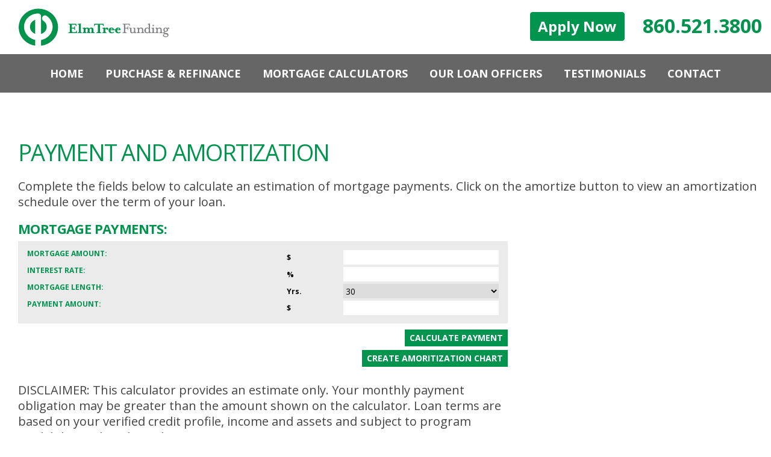

--- FILE ---
content_type: text/html; charset=UTF-8
request_url: https://www.elmtreefunding.com/mortgage-calculators/payment-amortization
body_size: 4545
content:
<!DOCTYPE html>
<html lang="en">
                    <head>
                    <meta http-equiv="X-UA-Compatible" content="IE=edge">
					<meta name="viewport" content="width=device-width, initial-scale=1.0">
                    <meta name="description" content="">
                    <meta name="author" content="">
                     
<title>Payment &amp; Amortization :: Elm Tree Funding</title>

<meta http-equiv="content-type" content="text/html; charset=UTF-8"/>
<meta name="description" content="A Payment &amp; Amortization calculator for mortgages."/>
<meta name="generator" content="concrete5"/>
<link rel="shortcut icon" href="https://www.elmtreefunding.com/application/files/8615/0293/2549/favicon.ico" type="image/x-icon"/>
<link rel="icon" href="https://www.elmtreefunding.com/application/files/8615/0293/2549/favicon.ico" type="image/x-icon"/>
<link rel="apple-touch-icon" href="https://www.elmtreefunding.com/application/files/4915/0293/2119/logo57.png"/>
<link rel="canonical" href="https://www.elmtreefunding.com/mortgage-calculators/payment-amortization">
<script type="text/javascript">
    var CCM_DISPATCHER_FILENAME = "/index.php";
    var CCM_CID = 179;
    var CCM_EDIT_MODE = false;
    var CCM_ARRANGE_MODE = false;
    var CCM_IMAGE_PATH = "/concrete/images";
    var CCM_TOOLS_PATH = "/index.php/tools/required";
    var CCM_APPLICATION_URL = "https://www.elmtreefunding.com";
    var CCM_REL = "";
    var CCM_ACTIVE_LOCALE = "en_US";
</script>

<link href="/concrete/css/font-awesome.css?ccm_nocache=1a72ca0f3692b16db9673a9a89faff0649086c52" rel="stylesheet" type="text/css" media="all">
<script type="text/javascript" src="/concrete/js/jquery.js?ccm_nocache=1a72ca0f3692b16db9673a9a89faff0649086c52"></script>
<!--[if lt IE 9]><script type="text/javascript" src="/concrete/js/ie/html5-shiv.js?ccm_nocache=1a72ca0f3692b16db9673a9a89faff0649086c52"></script><![endif]-->
<!--[if lt IE 9]><script type="text/javascript" src="/concrete/js/ie/respond.js?ccm_nocache=1a72ca0f3692b16db9673a9a89faff0649086c52"></script><![endif]-->
<!-- Global site tag (gtag.js) - Google Analytics -->
<script async src="https://www.googletagmanager.com/gtag/js?id=UA-105225003-1"></script>
<script>
  window.dataLayer = window.dataLayer || [];
  function gtag(){dataLayer.push(arguments);}
  gtag('js', new Date());

  gtag('config', 'UA-105225003-1');
</script>

<!-- Google Tag Manager -->
<script>(function(w,d,s,l,i){w[l]=w[l]||[];w[l].push({'gtm.start':
new Date().getTime(),event:'gtm.js'});var f=d.getElementsByTagName(s)[0],
j=d.createElement(s),dl=l!='dataLayer'?'&l='+l:'';j.async=true;j.src=
'https://www.googletagmanager.com/gtm.js?id='+i+dl;f.parentNode.insertBefore(j,f);
})(window,document,'script','dataLayer','GTM-W9QWFN5');</script>
<!-- End Google Tag Manager -->


<!-- Go to www.addthis.com/dashboard to customize your tools --> <script type="text/javascript" src="//s7.addthis.com/js/300/addthis_widget.js#pubid=ra-599ef6c7ba7adb5c"></script>                    

                    <!-- Bootstrap core CSS -->
                    <link href="/application/themes/elmtreefunding/css/bootstrap.css" rel="stylesheet">
                    <link href="/application/themes/elmtreefunding/css/responsive.css" rel="stylesheet">
                    <link href="/application/themes/elmtreefunding/css/meanmenu.css" rel="stylesheet">
                    <link href="/application/themes/elmtreefunding/css/mobilemenubutton.css" rel="stylesheet">
                    <link rel="stylesheet" href="//maxcdn.bootstrapcdn.com/font-awesome/4.5.0/css/font-awesome.min.css">
                    <link href="//fonts.googleapis.com/css?family=Open+Sans:300,300i,400,400i,600,600i,700,700i,800,800i" rel="stylesheet">
                                                            <script src="/application/themes/elmtreefunding/js/bootstrap.js"></script>
                                        <script src="/application/themes/elmtreefunding/js/respond.js"></script>
                    <script src="/application/themes/elmtreefunding/js/jquery.meanmenu.js"></script>
                    <script  language="JavaScript1.1" src="/application/themes/elmtreefunding/js/calculator.js"></script>
                    <script>
		jQuery(document).ready(function () {
			jQuery('.mobile_nav nav').meanmenu();
			
			if($(".copy span").length){		   
			   $('.copy span').html(new Date().getFullYear());
					}
					
 $('.main_nav ul > li > ul > li > a').mouseenter(function(){
  $(this).parent().parent().prev('a').addClass("green_bg");
}).mouseleave(function(){
  $(this).parent().parent().prev('a').removeClass("green_bg");
});
});
		
                   </script>
                                                          </head>
                    <body>
                      <!-- Google Tag Manager (noscript) -->
                      <noscript><iframe src="https://www.googletagmanager.com/ns.html?id=GTM-W9QWFN5"
                      height="0" width="0" style="display:none;visibility:hidden"></iframe></noscript>
                      <!-- End Google Tag Manager (noscript) -->
                    <div class="ccm-page ccm-page-id-179 page-type-page page-template-full">
                    <div class="cover">                      
                    <header class="header clear">
                        <div class="container-fluid">
                          <div class="row">
                            <div class="col-sm-12 col-xs-12">
                              <div class="logo">
                                

    <a href="https://www.elmtreefunding.com/" title="ElmTree Funding"><img src="/application/files/6615/0165/4220/logo.png" alt="ElmTree Funding" width="286" height="82" class="ccm-image-block img-responsive bID-10"></a>

                              </div>
                              <div class="phone_number hidden-xs">
                              

    <p><a title="860.521.3800" href="tel:860.521.3800">860.521.3800</a>
</p>
                              </div>
                              <div class="phone_number visible-xs">
                                 

    <a title="860.521.3800" href="tel:860.521.3800"><img src="/application/files/9315/0165/5934/phone_icon.png" alt="" width="26" height="26" id="image-marker" class="img_responsive">
</a>
                              </div>
                              <div class="apply_button">
                              

    <p><a class="btn btn-primary" href="https://elmtreefundingsignup.my1003app.com/186190/register" target="_blank">Apply Now</a></p>

                              </div>
                            </div>
                          </div>
                        </div>
  <div class="main_nav clear hidden-xs">
    <div class="container-fluid">
                        <div class="row">
                          <div class="col-sm-12 col-xs-12">
                              

    <ul><li class=""><a href="https://www.elmtreefunding.com/" target="_self" class="" title="Home">Home</a></li><li class=""><a href="https://www.elmtreefunding.com/purchase-refinance" target="_self" class="" title="Purchase &amp; Refinance">Purchase &amp; Refinance</a><ul><li class=""><a href="https://www.elmtreefunding.com/purchase-refinance/special-programs" target="_self" class="" title="Special Programs">Special Programs</a></li><li class=""><a href="https://www.elmtreefunding.com/purchase-refinance/zero-percent-down-mortgage" target="_self" class="" title="0% Down Mortgage">0% Down Mortgage</a></li><li class=""><a href="https://www.elmtreefunding.com/purchase-refinance/one-time-close-construction-loan" target="_self" class="" title="One Time Close Construction Loan">One Time Close Construction Loan</a></li></ul></li><li class=""><a href="https://www.elmtreefunding.com/mortgage-calculators/house-affordability" target="_self" class="" title="Mortgage Calculators">Mortgage Calculators</a><ul><li class=""><a href="https://www.elmtreefunding.com/mortgage-calculators/house-affordability" target="_self" class="" title="House Affordability">House Affordability</a></li><li class="nav-selected"><a href="https://www.elmtreefunding.com/mortgage-calculators/payment-amortization" target="_self" class="nav-selected" title="Payment &amp; Amortization">Payment &amp; Amortization</a></li></ul></li><li class=""><a href="https://www.elmtreefunding.com/our-loan-officers" target="_self" class="" title="Our Loan Officers">Our Loan Officers</a><ul><li class=""><a href="https://www.elmtreefunding.com/our-loan-officers/harry-petrucci" target="_self" class="" title="Harry Petrucci">Harry Petrucci</a></li><li class=""><a href="https://www.elmtreefunding.com/our-loan-officers/john-vecchitto" target="_self" class="" title="John Vecchitto">John Vecchitto</a></li><li class=""><a href="https://www.elmtreefunding.com/our-loan-officers/rachel-alexander" target="_self" class="" title="Rachel Alexander">Rachel Alexander</a></li><li class=""><a href="https://www.elmtreefunding.com/our-loan-officers/ramon-morant" target="_self" class="" title="Ramon Morant">Ramon Morant</a></li></ul></li><li class=""><a href="https://www.elmtreefunding.com/testimonials" target="_self" class="" title="Testimonials">Testimonials</a></li><li class=""><a href="https://www.elmtreefunding.com/contact" target="_self" class="" title="Contact">Contact</a></li></ul>
                            </div>
                           </div>
                          </div>
                        </div>
                      </header>
                      <div class="mobile_nav visible-xs">
                        <nav>
                          

    <ul><li class=""><a href="https://www.elmtreefunding.com/" target="_self" class="" title="Home">Home</a></li><li class=""><a href="https://www.elmtreefunding.com/purchase-refinance" target="_self" class="" title="Purchase &amp; Refinance">Purchase &amp; Refinance</a><ul><li class=""><a href="https://www.elmtreefunding.com/purchase-refinance/special-programs" target="_self" class="" title="Special Programs">Special Programs</a></li><li class=""><a href="https://www.elmtreefunding.com/purchase-refinance/zero-percent-down-mortgage" target="_self" class="" title="0% Down Mortgage">0% Down Mortgage</a></li><li class=""><a href="https://www.elmtreefunding.com/purchase-refinance/one-time-close-construction-loan" target="_self" class="" title="One Time Close Construction Loan">One Time Close Construction Loan</a></li></ul></li><li class=""><a href="https://www.elmtreefunding.com/mortgage-calculators/house-affordability" target="_self" class="" title="Mortgage Calculators">Mortgage Calculators</a><ul><li class=""><a href="https://www.elmtreefunding.com/mortgage-calculators/house-affordability" target="_self" class="" title="House Affordability">House Affordability</a></li><li class="nav-selected"><a href="https://www.elmtreefunding.com/mortgage-calculators/payment-amortization" target="_self" class="nav-selected" title="Payment &amp; Amortization">Payment &amp; Amortization</a></li></ul></li><li class=""><a href="https://www.elmtreefunding.com/our-loan-officers" target="_self" class="" title="Our Loan Officers">Our Loan Officers</a><ul><li class=""><a href="https://www.elmtreefunding.com/our-loan-officers/harry-petrucci" target="_self" class="" title="Harry Petrucci">Harry Petrucci</a></li><li class=""><a href="https://www.elmtreefunding.com/our-loan-officers/john-vecchitto" target="_self" class="" title="John Vecchitto">John Vecchitto</a></li><li class=""><a href="https://www.elmtreefunding.com/our-loan-officers/rachel-alexander" target="_self" class="" title="Rachel Alexander">Rachel Alexander</a></li><li class=""><a href="https://www.elmtreefunding.com/our-loan-officers/ramon-morant" target="_self" class="" title="Ramon Morant">Ramon Morant</a></li></ul></li><li class=""><a href="https://www.elmtreefunding.com/testimonials" target="_self" class="" title="Testimonials">Testimonials</a></li><li class=""><a href="https://www.elmtreefunding.com/contact" target="_self" class="" title="Contact">Contact</a></li></ul>
                        </nav>
                      </div><div class="bs-slider clear">
  <div class="item">
          
  </div>
</div>
<div class="left_side clear">
  <div class="container-fluid">

<div class="row">
    <div class="col-lg-12 col-sm-12 col-xs-12 col-md-12">
                         

    <h1>Payment and amortization</h1><p>Complete the fields below to calculate an estimation of mortgage payments. Click on the amortize button to view an amortization schedule over the term of your loan.
</p>
 
</div>
</div>
 <div class="row">
    <div class="col-lg-8 col-sm-12 col-md-12 col-xs-12">
                         

    

    	<div class="alert alert-danger" style="display:none;"></div>	
              


<div class="pay_ment">
<form  name="MORTGAGE" method="post"  onsubmit="payments();return false;" action="https://www.elmtreefunding.com/mortgage-calculators/payment-amortization/calculate/65" id="calculation-form" role="form" data-toggle="validator">
<h3>MORTGAGE PAYMENTS:</h3>
<div class="cal_payment">
  <div class="part clear">


  <div class="cal_text">
<h6>Mortgage Amount:</h6>
  </div>
  <div class="divided">
<small>$</small>
  </div>
  <div class="amount">
  <input id="AMOUNT" name="AMOUNT" type="text"  value=""/>

  </div>

</div>

<div class="part clear">


<div class="cal_text">
<h6>Interest Rate:</h6>
</div>
<div class="divided">  
<small>%</small>
</div>
<div class="amount">
<input id="int" name="RATE" type="number"  value=""/>

</div>

</div>


<div class="part clear">


<div class="cal_text">
<h6>Mortgage Length:</h6>
</div>
<div class="divided">
<small>Yrs.</small>
</div>
<div class="amount">
<select id="mrt_len" name="YEARS" size="1" class="body">
                          <option value="5">5</option>
                          <option value="10">10</option>
                          <option value="15">15</option>
                          <option value="20">20</option>
                          <option value="25">25</option>
                          <option selected="" value="30">30</option>
                        </select>

</div>

</div>


<div class="part clear">


<div class="cal_text">
<h6>Payment Amount:</h6>
</div>
<div class="divided">
<small>$</small>
</div>
<div class="amount">
<input type="hidden" name="INTEREST">
<input type="text" class="payment calc" name="PAYMENT" readonly="readonly" />
</div>

</div>
  </div>

<div class="payment_button clear">
<a href="javascript:void(0);" id="calculate_btn1" class="calculate_btn" onclick="$('#calculation-form').submit()" title="CALCULATE PAYMENT">CALCULATE PAYMENT</a><br>
<a href="javascript:void(0);" id="calculate_btn2" class="calculate_btn" onclick="startAmortization(document.forms['MORTGAGE'])" title="CREATE AMORITIZATION CHART">CREATE AMORITIZATION CHART</a>
  </div>
  <div id="display"></div>
  </form>
      </div>
    <script  type="text/javascript">
	function payments(){
		$('.calc').val('Please wait...');
		var request = $.ajax({
		  url: 'https://www.elmtreefunding.com/mortgage-calculators/payment-amortization/calculate/65',
		  method: "POST",
		  data: { 'mortage_amt':$('#AMOUNT').val(),'int_rate':$('#int').val(), 'mortage_len':$('#mrt_len').val() }
		  });
		  request.done(function( msg ) {
		var obj=$.parseJSON(msg);
		if(obj.success){
			$('.alert-danger').hide();
			$('.alert-danger').html('');
			$('.calc').val(obj.payment);
		}else{
			$('.alert-danger').html(obj.error);
			$('.alert-danger').show();
			$('.calc').val('');
		}
		});
	}	
	
</script>
      
     



    <p>DISCLAIMER: This calculator provides an estimate only. Your monthly payment obligation may be greater than the amount shown on the calculator. Loan terms are based on your verified credit profile, income and assets and subject to program availability and credit underwriting.</p>



    

    <p>&nbsp;</p>

<p>&nbsp;</p>

<p>&nbsp;</p>

<p>Elm Tree Funding, LLC is a Mortgage Broker licensed by the Connecticut Department of Banking, Consumer Credit Division, NOT A LENDER OR A CORRESPONDENT MORTGAGE LENDER</p>

<p>NMLS # 110851/ Verify our license at:<u><a href="http://www.nmlsconsumeraccess.org/">www.nmlsconsumeraccess.org</a></u></p>


 
</div>
</div>
</div>
<div class="col-lg-4 col-md-3 col-sm-3 col-xs-12 visible-xs">
  <div class="left_form">
                         

    

    <div class="mortgage_form">

 
  <form id="mortgage_form" action="https://www.elmtreefunding.com/mortgage-calculators/payment-amortization/sent/43" enctype="multipart/form-data" method="post">
    <div class="slide_form">
           <h4>Get Your No-Obligation Rate Quote Today:</h4>
      <div class="slide_form1">
        <div class="form_part">
          <div class="form_label">
            <label>Type of Loan*</label>
          </div>
          <div class="form_input">
            <select name="typeofloan" id="typeofloan" class="selectpicker required">
            <option value="">Select</option>
                 <option  value="Purchase">Purchase</option>
                 <option value="Refinance">Refinance</option>
                 <option value="Cash-Out Refinance">Cash-Out Refinance</option>
              </select>
            </div>
        </div>
        <div class="form_part">
          <div class="form_label">
            <label>Occupancy*</label>
          </div>
          <div class="form_input">
            <select name="occupancy" id="occupancy" class="selectpicker required">
              <option value="">Select</option>
               <option  value="Primary Residence">Primary Residence</option>
                 <option value="Second Home">Second Home</option>
                 <option value="Investment Property">Investment Property</option>
                         </select>
          </div>
        </div>
        <div class="form_part">
          <div class="form_label">
            <label>Property Type*</label>
          </div>
          <div class="form_input">
            <select name="homedescription" id="homedescription" class="selectpicker required">
            <option value="">Select</option>
                 <option  value="Single Family">Single Family</option>
                 <option value="Two Family">Two Family</option>
                 <option value="Condo">Condo</option>
                 <option value="Townhouse">Townhouse</option>
                 <option value="Co-Op">Co-Op</option>
            </select>
          </div>
        </div>
        <div class="form_part">
          <div class="form_label">
            <label for="">Credit Score*</label>
          </div>
          <div class="form_input">
            <select name="creditprofile" id="creditprofile" class="selectpicker required">
            <option value="">Select</option>
              <option  value="740+ (Excellent)">740+ (Excellent)</option>
                 <option value="720-739 (Very Good)">720-739 (Very Good)</option>
                 <option value="700-719 (Above Average)">700-719 (Above Average)</option>
                 <option value="680-699 (Average)">680-699 (Average)</option>
                 <option value="660-679 (Below Average)">660-679 (Below Average)</option>
                 <option  value="640-659 (Fair)">640-659 (Fair)</option>
                 <option value="Below 640 (Poor)">Below 640 (Poor)</option>
                </select>
          </div>
        </div>
            <a><input type="submit" class="submit_but" value=""></a>
        </div>
    </div>
  </form>
</div>
 


   <div class="link_today">
                          

    

    <p><a href="https://www.elmtreefunding.com/contact" title="Talk with a Mortgage Expert Today">Talk with a Mortgage<br>Expert Today!</a>
</p>

  
     </div>
  </div>
</div>
    </div>

<footer class="footer clear">
<div class="container-fluid">
  <div class="row">
    <div class="col-lg-7 col-lg-offset-1 col-sm-6 col-md-6 col-xs-12">
      <div class="footer_links clear">
        

    <ul>
	<li><a title="Home " href="https://www.elmtreefunding.com/">Home</a></li>
	<li><a title="Purchase & Refinance" href="https://www.elmtreefunding.com/purchase-refinance">Purchase & Refinance</a></li>
	<li><a title="Mortgage Calculator " href="https://www.elmtreefunding.com/mortgage-calculators">Mortgage Calculator</a></li>
	<li><a title="About" href="https://www.elmtreefunding.com/our-loan-officers">About</a></li>
	<li><a title="Testimonials" href="https://www.elmtreefunding.com/testimonials">Testimonials</a></li>
	<li><a title="Contact" href="https://www.elmtreefunding.com/contact">Contact</a></li>
</ul>
      </div>
    </div>

    <div class="col-lg-3 col-sm-6 col-md-6 col-xs-12">
      <div class="footer_links clear">
       

    <p>Elm Tree Funding<br>
	43 North Main Street<br>
	West Hartford CT, 06107<br>
	<a href="tel:860-521-3800" title="860-521-3800">P: 860-521-3800</a><br>
	F: 860-521-3724<br>
	<a href="mailto:info@elmtreefunding.com" title="info@elmtreefunding.com">E: info@elmtreefunding.com</a><br>
NMLS #110851
</p>
      </div>
    </div>
  </div>
  <div class="row">
    <div class="col-lg-12 col-md-12 col-sm-12 col-xs-12">
      <div class="copy clear">
       

    <p>©<span></span> Elm tree Funding <br /><br /></p>
<p>Website Design by <a href="http://www.knowleskreative.com" target="_blank">Knowles Kreative</a></p>
      </div>
    </div>
  </div>
</div>
</footer>
</div>
</div>
<script type="text/javascript" src="/concrete/js/picturefill.js?ccm_nocache=1a72ca0f3692b16db9673a9a89faff0649086c52"></script>
</body>
</html>

--- FILE ---
content_type: text/css
request_url: https://www.elmtreefunding.com/application/themes/elmtreefunding/css/responsive.css
body_size: 4605
content:
body {
	font-family: 'Open Sans', sans-serif;
	font-size: 16px;
	font-weight: 400;
	color: #000;
}
.cover h1, .cover h2, .cover h3, .cover h4, .cover h5, .cover h6 {
	font-family: 'Open Sans', sans-serif;
	line-height: 100%;
	margin: 0 0 25px 0;
	color: #01944e;
	font-weight: 400;
}
.cover h1 {
	font-size: 46px;
}
.cover h2 {
	font-size: 44px;
}
.cover h3 {
	font-size: 26px;
}
.cover h4 {
	font-size: 24px;
}
.cover h5 {
	font-size: 22px;
}
.cover h6 {
	font-size: 20px;
	line-height: 28px;
	color: #444444;
}
.cover h1 a {
	font-size: 46px;
}
.cover h2 a {
	font-size: 44px;
}
.cover h3 a {
	font-size: 26px;
}
.cover h4 a {
	font-size: 24px;
}
.cover h5 a {
	font-size: 22px;
}
.cover h6 a {
	font-size: 20px;
	line-height: 28px;
	color: #444444;
}
.cover p {
	font-size: 20px;
	color: #444444;
	line-height: 28px;
	font-weight: normal;
	margin: 0 0 20px 0;
}
.cover legend {
	font-size: 20px;
	color: #444;
	font-weight: normal;
	border-bottom: 1px solid #01944e;
}
.cover span {
}
.cover p a {
	color: #01944e;
	text-decoration: none;
	font-weight: bold;
}
.cover p a:hover {
	color: #666 !important;
	text-decoration: underline;
}
.cover a {
	color: #01944e;
	transition: 0.3s all ease-in-out;
	-moz-transition: 0.3s all ease-in-out;
	-ms-transition: 0.3s all ease-in-out;
	-o-transition: 0.3s all ease-in-out;
	-webkit-transition: 0.3s all ease-in-out;
}
.cover b, strong {
	font-weight: 700;
}
.cover a:hover {
	text-decoration: none;
	color: #01944e !important;
}
/*.cover li.nav-path-selected > a {
	color: #01944e !important;
}*/
.cover a i:hover {
	color: #01944e !important;
}
.cover :hover {
	transition: 0.3s all ease-in-out;
	-moz-transition: 0.3s all ease-in-out;
	-ms-transition: 0.3s all ease-in-out;
	-o-transition: 0.3s all ease-in-out;
	-webkit-transition: 0.3s all ease-in-out;
}
hr {
	margin-top: 45px;
	margin-bottom: 45px;
	border: 0;
	border-bottom: 1px solid #000;
}
blockquote {
	padding: 10px 20px;
	margin: 0 0 20px;
	font-size: 20px;
	font-weight: 400;
	color: #444444;
	line-height: 24px;
	border-left: 5px solid #01944e;
}
.cover div {
	word-wrap: break-word;
}
.cover label {
	font-size: 20px;
	font-weight: 400;
	color: #444444;
}
.cover ul {
	padding: 0 0 35px 25px;
	margin: 0;
}
.cover ol {
	padding: 0 0 35px 25px;
	margin: 0;
}

.cover ul ul {
	padding: 0 0 0px 25px;
	margin: 0;
} 

.cover ul ul ul {
	padding: 0 0 0px 25px;
	margin: 0;
}
input[type="radio"], input[type="checkbox"] {
	display: inline-block;
}
.cover ul li {
	font-size: 20px;
	font-weight: 400;
	color: #444444;
	line-height: 28px;
	position: relative;
}
.cover ol li {
	font-size: 20px;
	font-weight: 400;
	color: #444444;
	line-height: 28px;
	position: relative;
	list-style: decimal outside none;
}
.cover .submit:hover, .cover .button:hover {
	color: #fff !important;
	background-color: #000;
}
.cover .submit, .cover .button {
	background-color: #01944e;
	display: inline-block;
	border: 0;
	color: #fff;
	font-size: 20px;
	font-weight: 400;
	text-transform: capitalize;
	margin-bottom: 0;
	outline: none;
	text-align: center;
	padding: 5px 30px;
	border-radius: 0;
}
.cover select, .cover input, .cover textarea {
	padding-left: 15px;
	font-size: 18px;
	font-weight: 400;
	color: #000;
	box-shadow: none;
	outline: none;
}
.cover img {
	display: inline-block !important;
	max-width: 100%;
	height: auto;
}
.cover .parallax-window {
	float: left;
	width: 100%;
	position: relative;
}
.cover input[type="file"] {
	width: auto;
	height: auto;
	border: 0;
	padding: 0;
	margin: 0;
	box-shadow: none;
	outline: none;
}
.cover {
	float: left;
	width: 100%;
	overflow: hidden;
	position: relative;
}
.cover .clear {
	float: left;
	width: 100%;
}
.cover .pad_zero {
	padding-left: 0;
	padding-right: 0;
}
.cover .logo {
	float: left;
	padding: 4px 0;
}
.cover .phone_number {
	float: right;
	margin-top: 30px;
}
.cover .phone_number a {
	font-weight: bold;
	font-size: 32px;
	display: inline-block;
	text-decoration: none;
}
.cover .phone_number p a {
	font-weight: bold;
	font-size: 32px;
	display: inline-block;
	text-decoration: none;
}
.cover .apply_button {
	float: right;
	margin-top: 20px;
	padding-right: 30px;
}
.cover .apply_button a {
	font-weight: bold;
	font-size: 24x;
	display: inline-block;
	text-decoration: none;
}
.cover .apply_button p a {
	font-weight: bold;
	font-size: 24px;
	display: inline-block;
	text-decoration: none;
}

.cover .apply_button p a:hover {
color: #fff !important;
}

.cover .apply_button2 {
	float: left;
	margin-top: 20px;
	padding-right: 30px;
}
.cover .apply_button2 a {
	font-weight: bold;
	font-size: 24x;
	display: inline-block;
	text-decoration: none;
}
.cover .apply_button2 p a {
	font-weight: bold;
	font-size: 24px;
	display: inline-block;
	text-decoration: none;
}

.cover .apply_button2 p a:hover {
color: #fff !important;
}

.cover header.header {
	background-color: #fff;
	position: fixed;
	top: 0;
	left: 0;
	z-index: 999;
}
.cover .phone_number a:hover {
	color: #666666 !important;
}
.cover .phone_number p a:hover {
	color: #666666 !important;
}
.cover .main_nav {
	text-align: center;
	background-color: #666666;
}
.cover .main_nav ul {
	padding: 0;
	margin: 0;
	vertical-align: top;
	display: inline-block;
}
.cover .main_nav ul li a {
	text-transform: uppercase;
	color: #fff;
	display: inline-block;
	font-weight: bold;
	font-size: 18px;
	padding: 22px 18px;
	text-decoration: none;
}
.cover .main_nav ul li a:hover {
	background-color: #01944e;
	color: #fff !important
}
.cover .main_nav ul li a.green_bg {
    background-color: #01944e;
    color: #fff !important;
}
/*.cover .main_nav ul li.nav-path-selected > a{
	background-color: #01944e;
	color: #fff !important

}*/

.cover .main_nav ul li {
	line-height: 100%;
	list-style: none;
	position: relative;
	display: inline-block;
	float: left;
}
.cover .main_nav ul li ul {
	position: absolute;
	left: 0;
	top: 100%;
	min-width: 225px;
	background-color: #01944e;
	text-align: left;
	display: none;
	z-index: 99;
}
.cover .main_nav ul li:hover > ul {
	display: block;
	;
}
.cover .main_nav ul li ul ul {
	position: absolute;
	top: 0;
	left: 100%;
	min-width: 225px;
	background-color: #fff;
	text-align: left;
}
.cover .main_nav ul li ul li {
	float: left;
	width: 100%;
	position: relative;
}
.cover .main_nav ul li ul li a {
	float: left;
	width: 100%;
	padding: 8px 10px;
	color: #fff;
	font-size: 14px;
	border-bottom: 1px solid #ccc;
}
.cover .main_nav ul li ul li a:hover, .cover .main_nav ul li ul li.nav-path-selected a {
    background-color: #666;
}
.cover .bs-slider {
	position: relative;
	text-align: center;
	margin-top: 154px;
}
.cover .bs-slider .item img {
	width: 100%;
	height: auto;
}
.cover .slide_form {
	position: absolute;
	top: 145px;
	right: 65px;
	z-index: 99;
	width: 555px;
	height: 315px;
	border: 10px solid #888888;
	padding: 27px 24px 27px 24px;
	background-image: url(../images/bg1.png);
	background-position: top center;
	background-repeat: no-repeat;
}
.cover .form_label {
	float: left;
}
.cover .form_input {
	float: right;
}
.cover .slide_form h4 {
	font-weight: 900;
	margin: 0 0 20px 0;
	text-transform: uppercase;
}
.cover .form_label label {
	color: #01944e;
	font-weight: 900;
	line-height: 100%;
	margin-top: 6px;
	text-transform: uppercase;
}
.cover .quote_frm .form_label label, .cover .quote_frm .form_input input {
	font-size: 16px;
}
.cover .form_input input {
	width: 270px;
	height: 34px;
	border: 0;
	background-color: #01944e;
	color: #fff;
}
.cover .form_input input {
	width: 270px;
	height: 34px;
	border: 0;
	background-color: #01944e;
	color: #fff;
}
.cover .form_input select {
	width: 270px;
	height: 34px;
	border: 0;
	background-color: #01944e;
	color: #fff;
	/*-webkit-appearance: none;
	-moz-appearance: none;*/
	text-transform: uppercase;
	font-size: 14px;
}
.cover .form_part {
	float: left;
	width: 100%;
	margin-bottom: 13px;
}
.cover .submit_but {
	background-image: url(../images/submit.png);
	background-position: top center;
	background-repeat: no-repeat;
	width: 97px;
	height: 97px;
	display: inline-block;
	border-radius: 50%;
	border: 0;
	text-decoration: none;
	background-color: transparent;
	padding: 0;
	margin: 0;
}
.cover .quote_frm .submit_but {
	margin: 15px 0;
}
.cover .submit_but:hover {
	background-image: url(../images/submit_hover.png);
	background-position: top center;
	background-repeat: no-repeat;
}
.cover .submit_but:hover {
	color: #fff !important;
}
.cover .submit_but:hover {
	/*opacity: .9;*/
	background-color: #999999;
}
.cover .left_mortage {
	float: left;
	width: 58.1%;
	background-color: #01944e;
	padding: 63px 85px 0 100px;
	min-height: 319px;
	position: relative;
}
.cover .right_mortage {
	float: left;
	width: 41.88%;
	background-color: #666666;
	min-height: 319px;
	text-align: center;
	padding-top: 55px;
	padding-left: 95px;
}

.cover .first-mortgage .left_mortage {
	float: left;
	width: 58.1%;
	background-color: #01944e;
	padding: 63px 85px 0 100px;
	min-height: 275px;
	position: relative;
}

.cover .second-mortgage .right_mortage {
	float: left;
	width: 41.88%;
	background-color: #666666;
	min-height: 319px;
	text-align: center;
	padding-top: 55px;
	padding-left: 95px;
}

.cover .left_mortage h2, .cover .left_mortage p {
	color: #fff;
}
.cover .left_mortage h2 {
	font-weight: bold;
	margin: 0 0 30px 0;
	letter-spacing: -1.4px;
}
.cover .left_mortage:before {
	position: absolute;
	width: 115px;
	height: 100%;
	content: "";
	top: 0;
	bottom: 0;
	right: -114px;
	background-image: url(../images/right_arrow.png);
	background-position: top center;
	background-repeat: no-repeat;
	margin: auto;
}

.cover .first-mortgage .left_mortage:before {
	position: absolute;
	width: 115px;
	height: 100%;
	content: "";
	top: 0;
	bottom: 0;
	right: -103px;
	background-image: url(../images/right_arrow2.png);
	background-position: top center;
	background-repeat: no-repeat;
	margin: auto;
}

.cover .right_mortage h3, .cover .right_mortage a {
	color: #fff;
}
.cover .left_mortage p {
	height: 96px;
	overflow: hidden;
	line-height: 33px;
}
.cover .right_mortage h3 {
	font-weight: normal;
	font-size: 44px;
	line-height: 48px;
	margin: 0 0 23px 0;
	letter-spacing: -2px;
}
.cover .right_mortage a {
	color: #fff;
	font-weight: 900;
	background-color: #01944e;
	width: 93px;
	height: 93px;
	display: inline-block;
	border-radius: 50%;
	border: 2px solid #fff;
	padding-top: 32px;
	font-size: 46px;
	line-height: 20px;
	text-decoration: none;
	outline: none;
}

.cover .right_mortage a:hover {
	color: #fff !important;
	background-color: #888;
}

.cover .first-mortgage div {
	margin-top: 20px;
}

.cover .second-mortgage .right_mortage a:hover {
	color: #fff !important;
	background-color: #888;
}

.cover .first-mortgage .right_mortage a:hover {
	color: #fff !important;
	background-color: #888;
}

.cover .second-mortgage .left_mortage {
	float: left;
	width: 58.1%;
	background-color: #01944e;
	padding: 63px 85px 0 100px;
	min-height: 319px;
	position: relative;
}

.cover .second-mortgage .right_mortage h3 {
	font-weight: normal;
	font-size: 36px;
	line-height: 48px;
	margin: 0 0 23px 0;
	letter-spacing: -2px;
}

.cover .first-mortgage .right_mortage h3 {
	font-weight: normal;
	font-size: 36px;
	line-height: 48px;
	margin: 0 0 23px 0;
	letter-spacing: -2px;
}

.cover .right_mortage {
	float: left;
	width: 41.88%;
	background-color: #666666;
	min-height: 319px;
	text-align: center;
	padding-top: 55px;
	padding-left: 95px;
}

.cover .first-mortgage .right_mortage {
	float: left;
	width: 41.88%;
	background-color: #666666;
	min-height: 275px;
	text-align: center;
	padding-top: 55px;
	padding-left: 95px;
}

.cover .block_one {
	background-repeat: no-repeat;
	background-image: url(../images/bg2.png);
	background-position: top center;
	float: left;
	width: 100%;
	background-size: cover;
	text-align: center;
	padding: 50px 71px 82px 71px;
}
.cover .block_one img {
	margin-bottom: 27px;
}
.cover .block_one h3 {
	text-transform: uppercase;
	margin: 0 0 12px 0;
	font-weight: bold;
	font-size: 20px;
}
.cover .block_one h3 a {
	text-transform: uppercase;
	margin: 0 0 12px 0;
	font-weight: bold;
	font-size: 20px;
}
.cover .go_button {
	color: #555555;
	font-weight: 900;
	background-color: transparent;
	width: 36px;
	height: 36px;
	display: inline-block;
	border-radius: 50%;
	border: 2px solid #555555;
	padding-top: 5px;
	font-size: 15.27px;
	line-height: 20px;
}
.cover .block_one p {
	text-align: left;
	line-height: 28px;
	margin-bottom: 25px;
	overflow: hidden;
}
.cover .go_button:hover {
	border-color: #01944e;
	background-color: #01944e;
	color: #fff !important;
}
.cover .star {
	display: inline-block;
	width: 100%;
	margin-bottom: 15px;
}
.cover .testimonials, .cover .testi {
	text-align: center;
	position: relative;
}
.cover .testi p {
	font-size: 24px;
	line-height: 36px;
	margin-bottom: 18px;
	font-weight: 600;
	font-style: italic;
	text-align: left;
	padding: 45px 120px 0 120px;
	color: #666666;
}
.cover .testi strong {
	font-weight: 900;
	font-size: 18px;
	color: #444444;
}
.cover .left_image_testi {
	background-image: url(../images/testi1.png);
	background-position: top left;
	background-repeat: no-repeat;
}
.cover .right_image_testi {
	background-image: url(../images/testi2.png);
	background-position: 100% 77%;
	background-repeat: no-repeat;
}
.cover .testi {
	margin-bottom: 50px;
}
.cover .star img {
	margin: 0 5px;
}
.cover .footer_links ul li a {
	color: #fff;
	font-size: 16px;
	font-weight: bold;
	text-transform: uppercase;
	margin-bottom: 8px;
	display: inline-block;
}
.cover .footer_links p, .cover .footer_links p a {
	color: #fff;
	font-size: 16px;
	font-weight: bold;
	text-transform: uppercase;
	line-height: 29px;
}
.cover .footer_links p a:hover {
	color: #01944e !important; 
	text-decoration: none;
}
.cover .footer_links ul li {
	list-style: none;
	line-height: 100%;
}
.cover .footer_links ul {
	padding: 0;
	margin: 0;
}
.cover .footer {
	background-color: #666666;
	padding: 57px 0 25px 0;
}
.cover .copy p {
	color: #fff;
	text-transform: uppercase;
	font-size: 12px;
	margin: 0 0 0 0;
	line-height: 100%;
	font-weight: bold;
}

.cover .copy p a {
	color: #fff;
}

.cover .copy p a:hover {
	color: #01944e !important;
	text-decoration: none;
}

.cover .copy {
	text-align: center;
	margin-top: 8px;
}
.cover .left_form .slide_form {
	position: relative;
	left: 0;
	top: 0;
	width: 100%;
	height: 450px;
	text-align: center;
	margin-bottom: 86px;
	padding: 24px 28px 0 28px;
}
.cover .left_form .slide_form .form_label {
	width: 100%;
	text-align: left;
}
.cover .left_form .slide_form .form_label label {
	font-size: 18px;
	margin: 0 0 11px 0;
	text-transform: uppercase;
}
.cover .left_form .slide_form .form_input {
	width: 100%;
	text-align: left;
}
.cover .left_form .slide_form .form_input select {
	width: 100%;
	font-size: 14px;
	height: 36px;
}
.cover .left_form .slide_form h4 {
	font-size: 28px;
	font-weight: 900;
	margin-bottom: 30px;
	padding: 0px 32px;
	line-height: 26px;
}
.cover .left_form .slide_form .form_label label {
	font-size: 18px;
	margin-bottom: 0;
}
.cover .left_form .slide_form .form_part {
	margin-bottom: 12px;
}
.cover .left_form .slide_form .submit_but {
	background-color: #888888;
}
.cover .left_form .slide_form .submit_but:hover {
	background-color: #01944e;
}
.cover .link_today {
	float: left;
	width: 100%;
}
.cover .link_today a {
	display: inline-block;
	background-color: #01944e;
	width: 100%;
	color: #fff;
	text-align: center;
	font-weight: bold;
	font-size: 36px;
	line-height: 44px;
	padding: 12px 0 14px 0;
	text-decoration: none;
	letter-spacing: -0.7px;
}
.cover .link_today p {
	margin: 0;
}
.cover .left_form {
	float: left;
	width: 430px;
}
.cover .link_today a:hover {
	color: #fff !important;
	/*opacity: .7;*/
	text-decoration: none;
	background-color: #888888;
}
.cover .left_side {
	padding: 80px 0 24px 15px;
}
.cover .left_side h1 {
	text-transform: uppercase;
	letter-spacing: -1.7px;
}
.cover .cal_payment {
	float: left;
	width: 100%;
	background-color: #ebebeb;
	vertical-align: top;
	padding: 15px 15px 10px 15px;
	margin-bottom: 10px;
}
.cover .cal_payment h6 {
	font-size: 18px;
	text-transform: uppercase;
	font-weight: bold;
	margin: 0 0 0 0;
	color: #01944e;
	line-height: 100%;
}
.cover .pay_calculation .cal_payment h6 {
	margin: 4px 0 0 0;
	font-size: 14px;
}
.cover .cal_payment small {
	font-size: 18px;
	font-weight: bold;
	display: inline-block;
	line-height: 100%;
}
.cover .pay_calculation .cal_payment input {
	font-size: 16px;
}
.cover .cal_payment input {
	border: 0;
	width: 100%;
	padding-left: 5px;
	height: 24px;
}
.cover .cal_text {
	float: left;
	width: 55%;
}
.cover .divided {
	float: left;
	width: 12%;
}
.cover .amount {
	float: right;
	width: 33%;
}
.cover .part {
	margin-bottom: 4px;
}
.cover .pay_ment h3 {
	text-transform: uppercase;
	font-weight: bold;
	margin: 0 0 10px 0;
	font-size: 22px;
	letter-spacing: -0.6px;
}
.cover .pad_left_edit {
	padding-left: 17px;
}
.cover .cal_payment select {
	border: 0;
	width: 100%;
	padding-left: 0;
	height: 24px;
}
.cover .payment_button a {
	background-color: #01944e;
	color: #fff;
	display: inline-block;
	font-weight: bold;
	font-size: 14px;
	padding: 4px 8px;
	margin-bottom: 6px;
}
.cover .payment_button a:hover {
	color: #fff !important;
	/*opacity: .7;*/
	background-color: #888888;
}
.cover .payment_button {
	text-align: right;
}
.cover .form_alrt p {
	margin: 0;
	font-size: 12px;
	color: red;
}
.cover .form_alrt {
	position: absolute;
	left: 0;
	top: 0;
	right: 0;
	margin: auto;
}
.cover .cal_payment .cal_title h6 {
	color: #fff;
	font-size: 18px;
	margin: 0;
}
.cover .cal_title {
	background-color: #666666;
	float: left;
	width: 100%;
	padding: 5px 5px;
	text-align: center;
	text-align: center;
	margin-bottom: 15px;
	margin-top:11px;
}
.cover .mortgage_form.quote_frm {
	text-align: center;
	width: 500px;    
	/*margin: 0 auto;    
	max-width: 100%;*/
}
.container-fluid .container {
	width: 100%;
	padding: 0;
}
.cover .pay_ment #display{
	float:left;
	width:100%;
	margin-top:20px;
}
.cover .pay_ment #display p, .cover .pay_ment #display h6{
	margin-bottom:20px;
}
input[type="radio"], input[type="checkbox"] {
    margin: 8px 0 0;
}
.mean-container .mean-nav ul li a.mean-expand i:hover {
    color: #fff !important;
}
option:checked, option:hover {
	 background: #01944e repeat url("[data-uri]");
	}
	
@media (min-width:220px) and (max-width:767px) {
	.cover .mortgage_form.quote_frm {
	width: 100%;    
}
.cover .cal_payment select, .cover .cal_payment input {
    font-size: 12px;
}
.cover .cal_payment .cal_title h6 {
	font-size: 14px;
}
.cover .quote_frm .form_label label, .cover .quote_frm .form_input input {
	font-size: 12px;
}
.cover .submit_but {
	background-image: url(../images/submit_hover.png);
	width: 60px;
	height: 60px;
	background-size: 100%;
	margin-top: 6px;
}
.cover .submit_but:hover {
	background-image: url(../images/submit.png);
}
.cover .apply_button {
	float: right;
	margin-top: 12px;
	padding-right: 30px;
}
.cover .apply_button a {
	font-weight: bold;
	font-size: 10x;
	display: inline-block;
	text-decoration: none;
}
.cover .apply_button p a {
	font-weight: bold;
	font-size: 12px;
	display: inline-block;
	text-decoration: none;
}

.cover .apply_button p a:hover {
color: #fff !important;
}
.footer_links {
	margin-bottom: 35px;
}
.cover .left_form .slide_form .form_part {
	margin-bottom: 1px;
}
.cover .left_form .slide_form .form_label label {
	font-size: 11.24px;
	margin-bottom: 0;
}
.cover .left_form .slide_form h4 {
	font-size: 17.48px;
	margin-bottom: 14px;
	padding: 0;
	line-height: 17.48px;
}
.cover .cal_payment {
	margin-bottom: 0;
}
.cover .payment_button {
	text-align: left;
	background-color: #ebebeb;
	width: 100%;
	padding-bottom: 10px;
	padding-left: 17px;
}
.cover .left_form .slide_form .form_input select {
	font-size: 11.24px;
	height: 20px;
}
.cover .payment_button a {
	font-size: 10.79px;
}
.cover .left_form .slide_form {
	margin: 66px 0 58px 0;
	padding: 12px 15px;
	height: 280px;
	width: 270px;
	float: none;
	display: inline-block;
}
.mortgage_form {
	text-align: center;
}
.cover .link_today a {
	font-size: 22.5px;
	line-height: 26.5px;
}
.cover .left_form {
	width: 100%;
}
.cover .left_form .slide_form .form_input input {
	font-size: 12px;
}
.cover .amount {
	margin-bottom: 5px;
	float: left;
}
.cover .divided {
	width: 15%;
}
.cover .cal_payment h6 {
	font-size: 14px;
	margin: 0 0 10px 0;
}
.cover .pay_calculation .cal_payment h6 {
	margin: 0 0 10px 0;
	font-size: 14px;
}
.cover .cal_payment input {
	width: 115px;
	height: 20px;
}
.cover .pay_calculation .cal_payment input {
	font-size: 14px;
	padding-left: 5px;
}
.cover .left_side {
	padding: 40px 0 24px 0;
}
.cover .cal_text {
	width: 100%;
}
.cover p {
	font-size: 20px;
	line-height: 28px;
	margin: 0 0 20px 0;
}
.cover .left_side h1 {
	font-size: 36px;
	margin-bottom: 16px;
}
.cover .pay_ment h3 {
	font-size: 16px;
}
.cover .pad_left_edit {
	padding-left: 15px;
}
.cover .footer_links ul li a, .cover .footer_links p, .cover .footer_links p a {
	font-size: 13.4px;
	margin-bottom: 3px;
}
.cover .right_image_testi {
	padding-bottom: 123px;
	background-position: bottom center;
}
.cover .left_image_testi {
	background-position: top center;
	padding-top: 125px;
}
.cover .testi strong {
	font-size: 12px;
}
.cover .testi {
	margin-top: 25px;
}
.cover .testi p {
	padding: 0;
	font-size: 16px;
	line-height: 22px;
}
.cover .copy {
	margin-top: 22px;
}
.cover .footer {
	padding: 50px 0;
}
.cover .footer_links p {
	margin-bottom: 0;
}
.cover .left_mortage p {
	height: auto;
	font-size: 16px;
	line-height: 19.71px;
	margin-bottom: 10px;
	letter-spacing: -0.5px;
}
.cover .left_mortage h2 {
	margin: 0 0 18px 0;
	font-size: 26.32px;
}
.cover .left_mortage {
	width: 100%;
	padding: 32px 20px 6px 20px;
	min-height: auto;
}
.cover .right_mortage h3 {
	font-size: 25px;
	line-height: 32px;
	margin: 0 0 15px 0;
}
.cover .right_mortage a {
	width: 58px;
	height: 58px;
	padding-top: 16px;
	font-size: 28px;
	line-height: 20px;
}
.cover .block_one {
	padding: 25px 15px;
	width: 270px;
	float: none;
	display: inline-block;
}
.cover .block_one h3 {
	margin: 0 0 12px 0;
	font-size: 18px;
}
.cover .block_one h3 a {
	margin: 0 0 12px 0;
	font-size: 19.29px;
}
.cover .block_one p {
	text-align: left;
	font-size: 14px;
	line-height: 18px;
	margin-bottom: 20px;
	height: auto;
	letter-spacing: -0.5px;
}
.cover .slide_form h4 {
	font-size: 17.48px;
	margin: 0 0 12px 0;
}
.cover .slide_form {
	position: relative;
	width: 270px;
	display: inline-block;
	height: 280px;
	border: 6px solid #888888;
	padding: 12px 18px 15px 18px;
	margin: -25px 0 45px 0;
	left: 0;
	top: 0;
	right: auto;
	background-size: cover;
}
.cover .form_part {
	margin-bottom: 2px;
}
.cover .form_input input {
	width: 100%;
	height: 21px;
	font-size: 8.74px;
}
.cover .form_input select {
	width: 100%;
	height: 20px;
	font-size: 11.24px;
}
.cover .form_label label {
	font-size: 12px;
	margin-bottom: 0;
	margin-top: 0;
}
.cover .bs-slider {
	margin-top: 0;
}
.cover header.header {
	position: absolute;
	top: 0;
	z-index: 9999999;
	left: 0;
	background-color: transparent;
	width: 88%;
}
.cover .logo {
	padding: 0;
	width: 170px;
	height: 49px;
	position: relative;
	left: -15px;
}
.cover .phone_number {
	float: right;
	margin-top: 0;
	position: absolute;
	top: 7px;
	right: 10px;
}
.cover .phone_number a {
	line-height: 100%;
}
.cover .phone_number p a {
	line-height: 100%;
}
/*.mean-container .mean-nav ul li.nav-path-selected > a{
    background-color: #01944f;
}*/
/*.mean-container .mean-nav ul li.nav-path-selected a{
	color: #fff !important;
}*/
.mean-container .mean-nav ul li a:hover {
	background-color: #01944f;
	color: #fff !important;
}
.cover .form_input {
	width: 100%;
	line-height: 100%;
}
.cover .left_mortage:before {
	background-image: url(../images/down-arrow.png);
	bottom: auto;
	left: 0;
	right: 0;
	top: 100%;
	width: 100%;
	height: 105px;
	margin: 0 auto;
	z-index: 99;
}
.cover .right_mortage {
	width: 100%;
	background-color: #666666;
	min-height: auto;
	padding: 130px 15px 25px 15px;
	position: relative;
	margin-bottom: 15px;
}
.cover .three_block {
	text-align: center;
}
.cover .footer_links {
	padding-left: 7px;
}
.cover .first-mortgage .left_mortage {
	float: left;
	width: 100%;
	background-color: #01944e;
	padding: 40px 40px 40px 40px;
	min-height: 175px;
	position: relative;
	margin-top: 40px;
}

.cover .second-mortgage .right_mortage {
	float: left;
	width: 100%;
	background-color: #666666;
	min-height: 319px;
	text-align: center;
	padding-top: 55px;
	padding-left: 95px;
}
.cover .left_mortage:before {
	position: absolute;
	width: 115px;
	height: 100%;
	content: "";
	top: 0;
	bottom: 0;
	right: -114px;
	background-image: none;
	background-position: top center;
	background-repeat: no-repeat;
	margin: auto;
}

.cover .first-mortgage .left_mortage:before {
	position: absolute;
	width: 115px;
	height: 100%;
	content: "";
	top: 0;
	bottom: 0;
	right: -103px;
	background-image: none;
	background-position: top center;
	background-repeat: no-repeat;
	margin: auto;
}

.cover .first-mortgage .right_mortage {
	float: left;
	width: 100%;
	background-color: #666666;
	min-height: 175px;
	text-align: center;
	padding-top: 55px;
	padding-top: 50px;
	padding-left: 50px;
	padding-right: 50px;
}

.cover .first-mortgage div {
	margin-top: 0px;
}
}

@media (min-width:768px) and (max-width:1023px) {
.cover .footer_links p, .cover .footer_links p a, .cover .footer_links ul li a {
	font-size: 14px;
}
.cover .pay_ment h3 {
	font-size: 18px;
}
.cover .cal_payment small {
	font-size: 14px;
}
.cover .cal_payment h6 {
	font-size: 14px;
}
.cover .left_form .slide_form .form_label label {
	font-size: 14px;
}
.cover .left_side h1 {
	font-size: 28px;
	padding: 0;
}
.cover .link_today a {
	font-size: 22px;
	line-height: 27px;
	padding: 7px 0 14px 0;
}
.cover .cal_payment input, .cover .cal_payment select {
	width: 100%;
}
.cover p {
	font-size: 20px;
	line-height: 28px;
	margin: 0 0 20px 0;
}
.cover h1 {
	font-size: 32px;
}
.cover .pad_left_edit {
	padding-left: 30px;
}
.cover .left_form .slide_form h4 {
	font-size: 20px;
	padding: 0;
	margin-bottom: 15px;
}
.cover .left_form .slide_form .form_part {
	margin-bottom: 5px;
}
.cover .left_form .slide_form .form_input select {
	height: 30px;
}
.cover .left_form .slide_form {
	width: 100%;
	height: 352px;
	padding: 15px;
}
.cover .left_form {
	width: 100%;
}
.cover .copy {
	margin: 0;
}
.cover .footer {
	padding: 25px 0;
}
.cover .left_image_testi, .cover .right_image_testi {
	background-size: 60px;
}
.cover .testi p {
	font-size: 16px;
	line-height: 28px;
	padding: 45px 70px 0 80px;
}
.cover .block_one p {
	font-size: 13px;
	line-height: 18px;
}
.cover .block_one h3 {
	font-size: 14px;
}
.cover .block_one h3 a {
	font-size: 14px;
}
.cover .block_one {
	padding: 25px 15px;
}
.cover .right_mortage h3 {
	font-size: 25px;
	line-height: 30px;
}
.cover .right_mortage {
	min-height: 277px;
	padding-left: 60px;
	padding-top: 65px;
}
.cover .left_mortage::before {
	right: -105px;
	background-size: contain;
}
.cover .left_mortage {
	padding: 55px 15px 0 30px;
	min-height: 277px;
}
.cover .form_input input {
	width: 200px;
}
.cover .form_input select {
	width: 200px;
	font-size: 11px;
}
.cover .submit_but {
	width: 70px;
	height: 70px;
	background-size: 70px;
}
.cover .form_label label {
	margin-top: 12px;
	font-size: 12px;
}
.cover .slide_form h4 {
	margin: 0 0 20px 0;
	font-size: 16px;
}
.cover .bs-slider {
	margin-top: 146px;
}
.cover .form_part {
	margin-bottom: 10px;
}
.cover .slide_form {
	top: 30px;
	right: 35px;
	width: 400px;
	height: 275px;
	border: 6px solid #888888;
	padding: 15px 15px 15px 15px;
}
.cover .phone_number a {
	font-size: 22px;
}
.cover .phone_number p a {
	font-size: 22px;
}
.cover .main_nav ul li a {
	font-size: 14px;
	padding: 18px 9px;
}
.cover .left_mortage h2 {
	margin: 0 0 15px 0;
	font-size: 25px;
}
.cover .left_mortage p {
	height: 125px;
	line-height: 25px;
	margin-bottom: 20px;
}
.cover .testi {
	margin-top: 25px;
}
.cover .right_mortage a {
	width: 70px;
	height: 70px;
	font-size: 30px;
	padding-top: 23px;
}
.cover .testi strong {
	font-size: 16px;
}

}

@media (min-width:1024px) and (max-width:1199px) {
.cover .left_form .slide_form h4 {
	padding: 0;
}
.cover .left_mortage p {
	height: 150px;
	line-height: 30px;
	font-size: 18px;
}
.cover .left_mortage h2 {
	font-size: 32px;
}
.cover h1 {
	font-size: 36px;
}
.cover .link_today a {
	font-size: 25px;
	line-height: 30px;
}
.cover .left_form {
	width: 100%;
}
.cover .pad_left_edit {
	padding-left: 30px;
}
.cover .testi p {
	font-size: 18px;
	line-height: 30px;
}
.cover .block_one {
	padding: 25px 15px 25px 15px;
}
.cover .block_one p {
	font-size: 14px;
	line-height: 24px;
}
.cover .block_one h3 {
	font-size: 20px;
}
.cover .block_one h3 a {
	font-size: 20px;
}
.cover .right_mortage h3 {
	font-size: 30px;
}
.cover .right_mortage {
	padding-left: 45px;
}
.cover .left_mortage {
	padding: 55px 50px 0 50px;
}
.cover .slide_form {
	top: 75px;
	right: 45px;
}
.cover .phone_number a {
	font-size: 26px;
}
.cover .phone_number p a {
	font-size: 26px;
}
.cover .main_nav ul li a {
	font-size: 17px;
}
}

@media (min-width:1200px) and (max-width:1366px) {
.cover .left_form .slide_form h4 {
	padding: 0;
}
.cover .left_mortage p {
	height: 130px;
}
.cover p {
	font-size: 20px;
	line-height: 26px;
	margin: 0 0 20px 0;
}
.cover h1 {
	font-size: 38px;
}
.cover .cal_payment input, .cover .cal_payment select {
	width: 100%;
	font-size: 14px;
}
.cover .cal_payment small {
	font-size: 12px;
}
.cover .cal_payment h6 {
	font-size: 12px;
}
.cover .left_form .slide_form .form_label label {
	font-size: 14px;
	margin-bottom: 0;
}
.cover .left_form .slide_form h4 {
	font-size: 18px;
	margin-bottom: 13px;
}
.cover .left_form .slide_form {
	width: 100%;
	height: 410px;
	padding: 24px 15px 0 15px;
}
.cover .link_today a {
	font-size: 20px;
	line-height: 25px;
}
.cover .left_form {
	width: 100%;
}
.cover .testi p {
	font-size: 20px;
	line-height: 32px;
	padding: 45px 120px 0 120px;
	color: #666666;
}
.cover .block_one {
	padding: 50px 50px 50px 50px;
}
.cover .left_mortage {
	padding: 63px 60px 0 75px;
}
.cover .left_mortage::before {
	right: -112px;
}
.cover .right_mortage {
	padding-left: 45px;
}
.cover .left_mortage h2 {
	font-size: 34px;
}
.cover .block_one h3 a {
	font-size: 20px;
}
.cover .block_one h3 {
	font-size: 20px;
}
.cover .block_one p {
	font-size: 16px;
}
}

@media (min-width:1367px) and (max-width:1560px) {
.cover .left_form .slide_form h4 {
	padding: 0;
}
.cover .testi p {
	font-size: 20px;
	line-height: 32px;
}
.cover .block_one p {
	font-size: 16px;
}
.cover .left_mortage h2 {
	font-size: 39px;
}
.cover .left_form .slide_form h4 {
	font-size: 24px;
}
.cover .link_today a {
	font-size: 26px;
	line-height: 36px;
}
.cover .cal_payment input, .cover .cal_payment select {
	width: 100%;
}
.cover .cal_payment h6 {
	font-size: 16px;
}
.cover .left_form {
	width: 100%;
}
}


--- FILE ---
content_type: text/css
request_url: https://www.elmtreefunding.com/application/themes/elmtreefunding/css/meanmenu.css
body_size: 798
content:
/*! #######################################################################

	MeanMenu 2.0.6
	--------

	To be used with jquery.meanmenu.js by Chris Wharton (http://www.meanthemes.com/plugins/meanmenu/)

####################################################################### */a.meanmenu-reveal {
	display:none
}
.mean-container .mean-bar {
	float:left;
	width:100%;
	position:relative;
	background:#fff;
	padding:0;
	    min-height: 54px;
	z-index:999999;
}
.mean-container a.meanmenu-reveal {
    right: 0 !important;
    width: 30px;
    margin: 0;
    height: 22px;
    padding: 13px 13px 11px 13px;
    position: absolute;
        top: 7px;
    background-color: transparent;
    border-radius: 0 !important;
    cursor: pointer;
    color: #000;
    text-decoration: none;
    font-size: 16px;
    text-indent: -9999em;
    line-height: 22px;
    font-size: 24px !important;
    display: block;
    font-family: Arial, Helvetica, sans-serif;
    font-weight: 700;
}
.mean-container a.meanmenu-reveal span {
	display: block;
	border-radius: 4px;
	width: 100%;
	background: #fff;
	height: 3px;
	margin-top: 3px;
}
.mean-container .mean-nav {
	float:left;
	width:100%;
	background:#666;
	margin-top:54px;
}
.mean-container .mean-nav ul {
	padding:0;
	margin:0;
	width:100%;
	list-style-type:none
}
.mean-container .mean-nav ul li {
	position:relative;
	float:left;
	width:100%;
	list-style:none;
	    line-height: 28px;
}
.mean-container .mean-nav ul li a {
	display: block;
	float: left;
	width: 90%;
	padding:0 5%;
	margin: 0;
	text-align: center;
	color: #fff;
	border-top: 0;
	border-top: 0;
	text-decoration: none;
	font-size: 14px;
	text-transform: uppercase;
	font-weight: bold;
}
.mean-container .mean-nav ul li li a {
	width: 80%;
	padding:0 10%;
	border-top:0;
	border-top:0;
	opacity: 1;
	filter: alpha(opacity=75);
	text-shadow: none!important;
	visibility: visible;
	text-transform: capitalize;
	font-size: 12px;
	font-weight:700;
}
.mean-container .mean-nav ul li.mean-last a {
	border-bottom:none;
	margin-bottom:0
}
.mean-container .mean-nav ul li li li a {
	width:70%;
	padding:0 15%
}
.mean-container .mean-nav ul li li li li a {
	width:60%;
	padding:020%
}
.mean-container .mean-nav ul li li li li li a {
	width:50%;
	padding:0 25%
}
.mean-container .mean-nav ul li a:hover {
/*	background:#252525;
	background:rgba(255, 255, 255, .1)*/
}
.mean-container .mean-nav ul li a.mean-expand {
	width: 35px;
	padding: 0;
	text-align: center;
	position: absolute;
	right: 0;
	top: 0;
	z-index: 2;
	font-weight: 700;
	border: none!important;
}
.mean-container .mean-push, .mean-nav .wrapper {
	width:100%;
	padding:0;
	margin:0
}
.mean-container .mean-push {
	float:left;
	clear:both
}
.mean-container .mean-bar, .mean-container .mean-bar * {
	-webkit-box-sizing:content-box;
	-moz-box-sizing:content-box;
	box-sizing:content-box
}


--- FILE ---
content_type: text/css
request_url: https://www.elmtreefunding.com/application/themes/elmtreefunding/css/mobilemenubutton.css
body_size: 427
content:
@charset "utf-8";
/* CSS Document */

.mean-container a.meanmenu-reveal.meanclose {
	-webkit-transform: scale3d(0.8, 0.8, 0.8);
	transform: scale3d(0.8, 0.8, 0.8);
	top: 12px;
}
.mean-container a.meanmenu-reveal {
	padding: 7.5px 10px;
	transition: .3s;
	cursor: pointer;
	user-select: none;
	border-radius: 0.57143rem;
}
.mean-container a.meanmenu-reveal {
	display: inline-block;
	margin: 0 0;
	border: none;
	background: none;
}
.mean-container a.meanmenu-reveal span {
	background: #000;
}
.mean-container a.meanmenu-reveal span {
	display: inline-block;
	width: 30px;
	height: 4px;
	background: #00944d;
	border-radius: 0.28571rem;
	transition: 0.3s;
	position: relative;
}
.mean-container a.meanmenu-reveal span {
	display: block;
}
.mean-container a.meanmenu-reveal span:before {
	top: 7px;
}
.mean-container a.meanmenu-reveal span:before, .mean-container a.meanmenu-reveal span:after {
	display: inline-block;
	width: 100%;
	height: 4px;
	background: #00944d;
	border-radius: 0.28571rem;
	transition: 0.3s;
	position: absolute;
	left: 0;
	content: '';
	-webkit-transform-origin: 0.28571rem center;
	transform-origin: 0.28571rem center;
}
.mean-container a.meanmenu-reveal span:after {
	top: 14px;
}
.mean-container a.meanmenu-reveal.meanclose span {
	background: transparent !important;
}
.mean-container a.meanmenu-reveal.meanclose span:before {
	-webkit-transform: rotate3d(0, 0, 1, 45deg);
	transform: rotate3d(0, 0, 1, 45deg);
}
.mean-container a.meanmenu-reveal.meanclose span:after {
	-webkit-transform: rotate3d(0, 0, 1, -45deg);
	transform: rotate3d(0, 0, 1, -45deg);
}
.mean-container a.meanmenu-reveal.meanclose span:before, .mean-container a.meanmenu-reveal.meanclose span:after {
	-webkit-transform-origin: 50% 50%;
	transform-origin: 50% 50%;
	top: 0;
	width: 100%;
}


--- FILE ---
content_type: application/javascript
request_url: https://www.elmtreefunding.com/application/themes/elmtreefunding/js/calculator.js
body_size: 3189
content:
var agt=navigator.userAgent.toLowerCase(); 
var is_major = parseInt(navigator.appVersion); 
var is_ie   = (agt.indexOf("msie") != -1); 
var is_ie4  = (is_ie && (is_major == 4) && (agt.indexOf("msie 5.")==-1) ); 
var is_ie5  = (is_ie && (is_major == 4) && (agt.indexOf("msie 6.")!=-1) ); 

window.onerror=null
var bState = true;
var rec = 0;
var oTable = new Array();

oReq = new Collection("AMOUNT","RATE","","","","")
oVal = new Collection("AMOUNT","RATE","","","","")
oTst = new Collection("N","N","","","","")

function startAmortization(formname) {
	//console.log (formname+'AAAA');return;
   while (bState) {
      if (!Required(formname)) break;
      if (!Validate(formname)) break;
      if (!Create()) break;
      if (!SetValue(formname)) break;
      createRecords();
      showAmortize(formname);
      if (bState) bState = false;
   }
   bState = true
}

function showPayment(formname) {
//	console.log (formname+'bbbb');return;
   while (bState) {
      if (!Required(formname)) break;
      if (!Validate(formname)) break;
      if (!Create()) break;
      if (!SetValue(formname)) break;
      if (bState) bState = false;
   }
   bState = true
}

function Required(oView) {
   for (i in oView ) {
      for (j in oReq) {
          if (i == oReq[j]) {      
             if (isMissing(oView[i])) {
               return(false)
             }
          }
      } 
  }
  return(true)
}

function isMissing(oCtrl) {
   if (oCtrl.value == "") {  
      alert("You have left a required value blank.");
      oCtrl.focus();
      oCtrl.select();
      return(true)
      }
   else { return(false) }
}

function Validate(oView) {
   for (i in oView) {
      for (j in oVal) {
        if (i==oVal[j] && oTst[j]=="N") {      
           if (isTest(oView[i], oTst[j])) {
               return(false)
           }
        }
     }
  }
  return(true)
}

function isTest(oCtrl, oTest) {
   if (oTest=="N" && !isNumber(oCtrl.value) ) {
      alert("'"+oCtrl.value+"' contains an invalid character. Please make sure this is a number.");
      oCtrl.focus();
      oCtrl.select();
      return(true)
      }
      else { return(false) }
}


function isNumber(input) {
var result = ""
var nperiods = 0;

   for (var i=0;i<input.length;i++) {
      var ch = input.substring(i, i+1);
      if (!isNaN(parseInt(ch))) { result = result + ch }
      if (ch==".") { nperiods++; }
      if (nperiods==1){ result = result + ch }
   }

   if (result == ""){ return(false); }
return(true)
}

function makeNumber(input) {
var result = ""
var nperiods = 0;

   for (var i=0;i<input.length;i++) {
       var ch = input.substring(i, i+1);
       var flag = true;

       if (!isNaN(parseInt(ch))) { result = result + ch }
       if (ch==".") { nperiods++; }

       if (nperiods==1){ result = result + ch }
     }
  return(result)
}


function Create() {
   Mortgage = new Loan(50000, 8, 30, 0, 0, "Monthly", 0 );
   return(true)
}

function SetValue(formname) { 
	///console.log (formname+'fgfdgffg');return;
   Mortgage.Amount = makeNumber(formname.AMOUNT.value);
   formname.AMOUNT.value = calcRound(Mortgage.Amount);
   Mortgage.Rate = Number(formname.RATE.value).toFixed(3); //round off to 2 decimal places
   //Mortgage.Rate = makeNumber(formname.RATE.value);
   Mortgage.Frequency = "Monthly";
   Mortgage.Term = makeNumber(formname.YEARS.options[formname.YEARS.selectedIndex].value);
   //Mortgage.Term = 10;
   Mortgage.calcPeriods();
   Mortgage.calcPayment();
   Mortgage.calcInterest();
   Show()
   return(true)
}

function createRecords(){
   rec = 0;
   oTable = new Array();

   var currInt = 0;
   var currPrin = 0;
   var months = 0;
   prevBalance = Mortgage.Amount;
   InterestRate = ( Mortgage.Rate / 100 ) / Mortgage.Periods;
   MonthlyPayment = Mortgage.Payment;
   months = Mortgage.Term * 12;
   for(i=1; i<=months; i++) {
         periodInt = prevBalance * InterestRate;
         periodPrin = MonthlyPayment - periodInt; 
         currBal = prevBalance - periodPrin;
         currInt += periodInt;
         currPrin += periodPrin;
         prevBalance = currBal;	
      if( currBal <= 0 ) { currBal = 0; }
	  Month = i;
      Interest = getComma(calcRound(currInt));
      Principle = getComma(calcRound(currPrin));
      Balance = getComma(calcRound(currBal));
      rec++;
      addRecord(Month, Interest, Principle, Balance);
      currInt = 0;
      currPrin = 0;
      if(currBal<=0) { return(true) }       
   }
   return (true)
}

function showAmortize(oForm) {
   var monthPm = oTable.length - 1;
   
   text = ("<img border=0 src='pix/t_amortizationtable.gif'>");
   text = (text +"<h6><FONT COLOR=black>The following table is based on the information entered in the calculator form.</font></h6>");
   text = (text +"<p><FONT COLOR=black> <b>Mortgage Amount:</b> </FONT><FONT COLOR=black>" + calcRound(Mortgage.Amount) + "</font>");
   text = (text +"<BR><FONT COLOR=black> <b>Interest Rate:</b> </FONT><FONT COLOR=black>" + Mortgage.Rate + " %</font>");
   text = (text +"<BR><FONT COLOR=black> <b>Mortgage Length:</b> </FONT><FONT COLOR=black>" + Mortgage.Term + " Years</font>");
   text = (text +"<BR><FONT COLOR=black> <b>Payment Frequncy:</b> </FONT><FONT COLOR=black>" + Mortgage.Frequency + "</font>");
text = (text +"<BR><FONT COLOR=black> <b>Payment Months:</b> </FONT><FONT COLOR=black>" + monthPm + "</font>");
   text = (text +"<BR><div=center><table border='0' width='100%' cellpadding=2 cellspacing=1>");
   text = (text +"<TR bgcolor='#46b24b'><TD ALIGN=CENTER><FONT COLOR=white><B>Payment #</B></FONT></TD><TD ALIGN=RIGHT><FONT COLOR=white><B>Interest&nbsp;</B></FONT></TD><TD ALIGN=RIGHT><FONT COLOR=white><B>Principal&nbsp;</B></FONT></TD><TD ALIGN=RIGHT><FONT COLOR=white><B>Balance&nbsp;</B></FONT></TD></TR>\n");
     
   for (var q=1; q<oTable.length;q++) {
   	  if (q % 2 == 0) bg = '#dcdcdc'; else bg = 'white';
      text = (text +"<TR bgcolor=" + bg + "><TD ALIGN=CENTER class=bodytext>"+ oTable[q].Month +"</TD><TD ALIGN=RIGHT class=bodytext>$"+ oTable[q].Interest +"&nbsp;</TD><TD ALIGN=RIGHT class=bodytext>$"+ oTable[q].Principle +"&nbsp;</TD><TD ALIGN=RIGHT class=bodytext>$"+ oTable[q].Balance +"&nbsp;</TD></TR>");
   }

   text = (text +"</TABLE></div>");
  document.getElementById('display').innerHTML = text;
    $('html, body').animate({
    scrollTop: $("#display").offset().top-300
}, 500);
   return(true)
}

function Collection(item1, item2, item3, item4, item5, item6) {
   this.item1 = item1;
   this.item2 = item2;
   this.item3 = item3;
   this.item4 = item4;
   this.item5 = item5;
   this.item6 = item6;
}

function Loan(Amount, Rate, Term, Payment, Interest, Frequency, Periods ) {
   this.Amount = Amount;
   this.Rate = Rate;
   this.Term = Term;
   this.Payment = Payment;
   this.Interest = Interest;
   this.Frequency = Frequency;
   this.Periods = Periods;
   this.calcPeriods = calcPeriods;
   this.calcPayment = calcPayment;
   this.calcInterest = calcInterest;
}

function calcPayment() {
   this.Payment = (this.Amount*((this.Rate/(1200))/(1-(Math.pow(1+(this.Rate/(1200)),((this.Term*12)*-1))))));
}

function calcInterest() {
   this.Interest = ((this.Payment*(this.Term*this.Periods))-this.Amount);
}

function calcPeriods() {
   if (this.Frequency=="Monthly") { this.Periods=12 } else { this.Periods=26 }
}

function Show(oView) {
   document.MORTGAGE.PAYMENT.value = calcRound(Mortgage.Payment)
   document.MORTGAGE.INTEREST.value = calcRound(Mortgage.Interest)
}

function oRecord(Month, Interest, Principle, Balance) {
   this.Month = Month;
   this.Interest = Interest;
   this.Principle = Principle;
   this.Balance = Balance;
}

function addRecord(Month, Interest, Principle, Balance) {
   oTable[rec] = new oRecord(Month, Interest, Principle, Balance);
}

function getComma(valu){
	return valu.toString().replace(/\B(?=(\d{3})+(?!\d))/g, ",");
}

function calcRound(num) {
   result=Math.floor(num).toString();
   n = result.length;
   var resultA;
   var cents=100*(num-Math.floor(num))+0.5;
	resultA = "."+Math.floor(cents/10);
   	resultA += Math.floor(cents%10);
	newresult = ""
	if (resultA == ".100")	{ result = (Math.floor(num)+1)+".00" } else { result += resultA }
	return(result)
}
//calculator2

function clearForm(form) {
  form.income.value = "";
  form.other.value = "";
  form.taxes.value = "";
  form.insurance.value = "";
  form.auto.value = "";
  form.cards.value = "";
  form.term.value = "";
  form.rate.value = "";
  form.payment.value = "";
  form.amount.value = "";
  form.interest.value = "";
  form.housePrice.value = "";
  form.down.value = "";
}

function housingRatio(income, other, taxes, insurance) {
  housing = eval(income * .28) + eval(other * .28) - taxes - insurance;
  return housing;
}

function debtRatio(income, other, taxes, insurance, auto, cards) {
  debt = eval(income * .36) + eval(other * .36) - taxes - insurance - auto - cards;
  return debt;
}

function housePrice(amount, down) {
	price = eval(amount * 1 + down * 1);
	return price;
}

function checkForm(toCheck) {
  isNum = true;
  for (j = 0; j < toCheck.length; j++) {
    if (((toCheck.substring(j,j+1) < "0") || (toCheck.substring(j,j+1) > "9")) && (toCheck.substring(j,j+1) != ".") && (toCheck.substring(0,1) != "-")) {
      isNum = false;
    }
  }
  if ((isNum == false)) {
  alert("Please enter valid numerical data in all fields.");
  return false;
  }
  else { return true; }
}

function interest(payment, term, amount) { 
	interest2 = eval(payment * (term * 12)) - amount; 
	return interest2;
}

function computeForm(form) {
  if (checkForm(form.income.value) && checkForm(form.other.value) && checkForm(form.taxes.value) && checkForm(form.insurance.value) && checkForm(form.auto.value) && checkForm(form.cards.value) && checkForm(form.term.value) && checkForm(form.rate.value) && checkForm(form.down.value)) {

  form.income.value = Math.abs(form.income.value);
  form.other.value = Math.abs(form.other.value);
  form.taxes.value = Math.abs(form.taxes.value);
  form.insurance.value = Math.abs(form.insurance.value);
  form.auto.value = Math.abs(form.auto.value);
  form.cards.value = Math.abs(form.cards.value);
  form.term.value = Math.abs(form.term.value);
  form.rate.value = Math.abs(form.rate.value);
  form.down.value = Math.abs(form.down.value);
  
  if (form.rate.value > 25) {
  	form.payment.value = "";
  	form.amount.value = "";
  	form.interest.value = "";
  	form.housePrice.value = "";
  	alert('The Interest Rate cannot be higher than 25%!');
  } else {
    
	housingRatioResult = Math.round(housingRatio(form.income.value, form.other.value, form.taxes.value, form.insurance.value));

    debtRatioResult = Math.round(debtRatio(form.income.value, form.other.value, form.taxes.value, form.insurance.value, form.auto.value, form.cards.value));

    if (housingRatioResult > debtRatioResult)
	    form.payment.value = debtRatioResult + ".00";
    else 
    	form.payment.value = housingRatioResult + ".00";

    var a = form.rate.value;
    var b = form.term.value;
    var c = form.payment.value;
    var d = parseFloat(a / 1200);
    var e = parseFloat(b * 12);
    var f = parseFloat(1 + d);
    var g = parseFloat(Math.pow(f, e));
    var h = parseFloat(1 / g);
    var i = parseFloat(1 - h);
    var j = parseFloat(i / d);
		if (isNaN(j))
			j = 0;
    var k = parseFloat(c * j);
	var l = form.amount.value;
    form.amount.value = Math.round(k) * 1 + ".00";
	form.interest.value = Math.round(interest(c, b, form.amount.value)) + ".00";
	form.housePrice.value = housePrice(form.amount.value, form.down.value) * 1 + ".00"; 

	if (form.amount.value < 0)
		form.amount.value = 0;
	if (form.payment.value < 0)
		form.payment.value = 0;
	if (form.interest.value < 0)
		form.interest.value = 0;
	if (form.housePrice.value < 0)
		form.housePrice.value = 0;
	}
 }
return;
}
